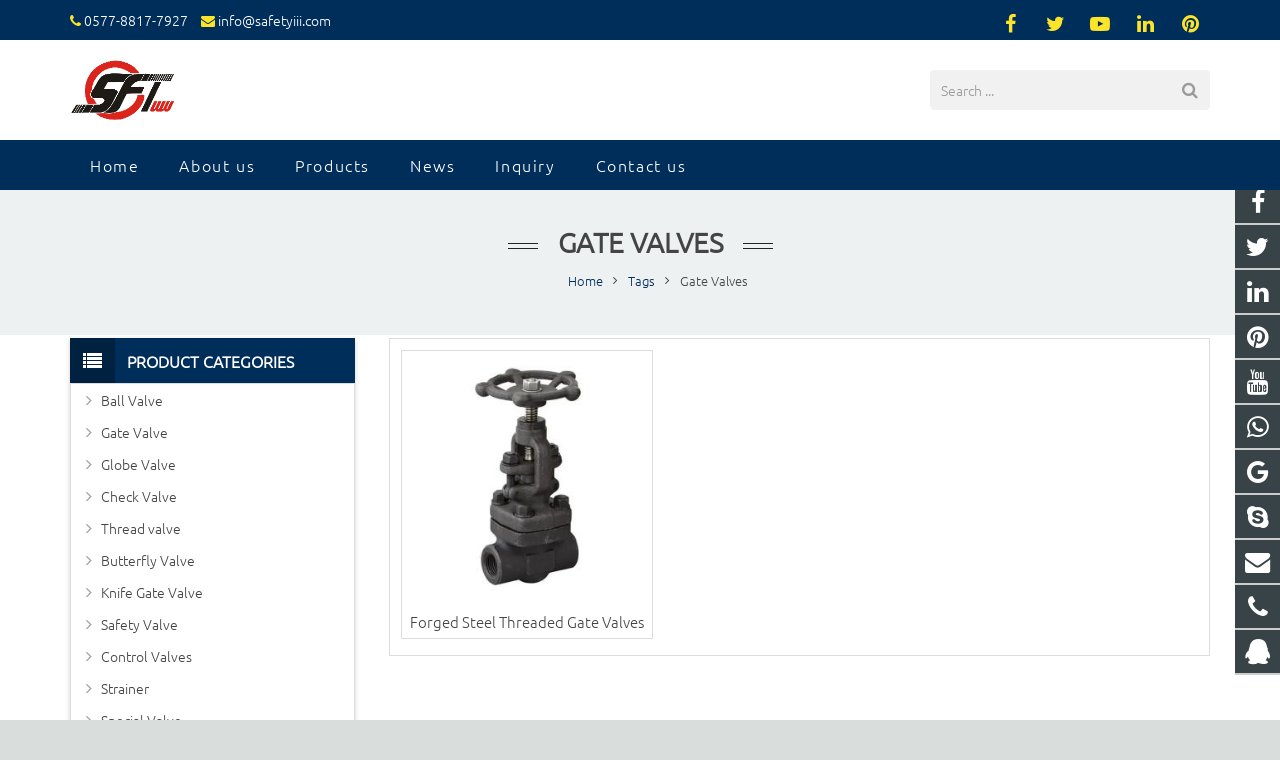

--- FILE ---
content_type: text/html; charset=utf-8
request_url: https://www.safevalves.com/tags/Gate+Valves.html
body_size: 11177
content:
<!DOCTYPE HTML>
<html lang="en">
<head>
<!-- Google Tag Manager -->
<script>(function(w,d,s,l,i){w[l]=w[l]||[];w[l].push({'gtm.start':
new Date().getTime(),event:'gtm.js'});var f=d.getElementsByTagName(s)[0],
j=d.createElement(s),dl=l!='dataLayer'?'&l='+l:'';j.async=true;j.src=
'https://www.googletagmanager.com/gtm.js?id='+i+dl;f.parentNode.insertBefore(j,f);
})(window,document,'script','dataLayer','GTM-PDDNVR2C');</script>
<!-- End Google Tag Manager -->

<!-- Google tag (gtag.js) -->
<script async src="https://www.googletagmanager.com/gtag/js?id=G-XVKWBV7C9M"></script>
<script>
  window.dataLayer = window.dataLayer || [];
  function gtag(){dataLayer.push(arguments);}
  gtag('js', new Date());

  gtag('config', 'G-XVKWBV7C9M');
</script>
<meta charset="UTF-8">
<meta name="viewport" content="width=device-width, initial-scale=1, maximum-scale=1">
<title>Gate Valves - Safety Valve & fitting</title>
<meta name="keywords" content="Gate Valves,Safety Valve & fitting" />
<meta name="description" content="Gate Valves,Safety Valve & fitting" />
<link rel="canonical" href="https://www.safevalves.com/tags/Gate+Valves.html" />
<link rel='stylesheet' id='us-base-css' href='/xiaoyucms/css/xiaoyuer.css' media='all' />

<script type="text/javascript">
			if (!/Android|webOS|iPhone|iPad|iPod|BlackBerry|IEMobile|Opera Mini/i.test(navigator.userAgent)) {
                var root = document.getElementsByTagName('html')[0] root.className += " no-touch";
            }
</script>

<style type="text/css" id="wp-custom-css">/* You can add your own CSS here. Click the help icon above to learn more. */ @media only screen and ( max-width: 768px ) { .extbkbox input, .extbkbox textarea{line-height: 2rem !important;height: 2rem !important; padding: 0 .8rem;} .extbkbox p{margin-bottom:1px !important;} }</style>

<!--首页Advatange变色-->
<style type="text/css" id="wp-custom-css">/* You can add your own CSS here. Click the help icon above to learn more. */ @media screen and (max-width: 767px) { td, th { padding: 2px !important;} } .homeadsun{padding:27px 37px;} .homeadsun:hover {background: #fff none repeat scroll 0 0;} .yb_conct{top:26% !important;}</style>
</head>
  
<body class="page-template-default page l-body header_hor header_inpos_top state_default" itemscope="itemscope" itemtype="https://schema.org/WebPage">
<div class="l-canvas sidebar_left type_wide titlebar_default">

<!-- Google Tag Manager (noscript) -->
<noscript><iframe src="https://www.googletagmanager.com/ns.html?id=GTM-PDDNVR2C"
height="0" width="0" style="display:none;visibility:hidden"></iframe></noscript>
<!-- End Google Tag Manager (noscript) --><header class="l-header pos_fixed bg_solid shadow_thin" itemscope="itemscope" itemtype="https://schema.org/WPHeader">
<div class="l-subheader at_top">
<div class="l-subheader-h">
<div class="l-subheader-cell at_left">
<div class="w-html ush_html_2">
<div id="headeremail">
<p>
<i class="fa fa-phone"></i>
<a href="mailto:0577-8817-7927">0577-8817-7927</a>
<i class="fa fa-envelope"></i>
<a href="mailto:info@safetyiii.com">info@safetyiii.com</a></p>
</div>
</div>
</div>
<div class="l-subheader-cell at_center"></div>
<div class="l-subheader-cell at_right">
<div class="w-html ush_html_1">
<p>
<div class="w-socials align_left style_default color_text index_1" style="font-size:20px;">
<div class="w-socials-list">
<div class="w-socials-item facebook">
<a class="w-socials-item-link" href="https://www.facebook.com/valve.fang" target="_blank" rel="nofollow">
<span class="w-socials-item-link-hover"></span>
</a>
<div class="w-socials-item-popup">
<span>Facebook</span></div>
</div>
<div class="w-socials-item twitter">
<a class="w-socials-item-link" href="https://twitter.com/info86469494" target="_blank" rel="nofollow">
<span class="w-socials-item-link-hover"></span>
</a>
<div class="w-socials-item-popup">
<span>Twitter</span></div>
</div>
<div class="w-socials-item youtube">
<a class="w-socials-item-link" href="https://www.youtube.com/channel/UC38bFNijOWwIEPyZX3RjeNQ" target="_blank" rel="nofollow">
<span class="w-socials-item-link-hover"></span>
</a>
<div class="w-socials-item-popup">
<span>Youtube</span></div>
</div>
<div class="w-socials-item linkedin">
<a class="w-socials-item-link" href="https://www.linkedin.com/company/13269611/admin/feed/posts/" target="_blank" rel="nofollow">
<span class="w-socials-item-link-hover"></span>
</a>
<div class="w-socials-item-popup">
<span>LinkedIn</span></div>
</div>
<div class="w-socials-item pinterest">
<a class="w-socials-item-link" href="https://www.pinterest.com/business/hub/" target="_blank" rel="nofollow">
<span class="w-socials-item-link-hover"></span>
</a>
<div class="w-socials-item-popup">
<span>Pinterest</span></div>
</div>
</div>
</div>
</p>
</div>
</div>
</div>
</div>


<!--logo左侧 搜索条出现右侧-->

<div class="l-subheader at_middle">
<div class="l-subheader-h">
<div class="l-subheader-cell at_left">
<div class="w-img ush_image_1">
<div class="w-img-h">
<img class="for_default" src="/Uploads/flash/5ad9abd57a1b5.png" alt="Safety Valve & fitting" width="180" height="28"  />
</div>
</div>
</div>
<div class="l-subheader-cell at_center"></div>
<div class="l-subheader-cell at_right">
<div class="w-search layout_simple ush_search_1">
<div class="w-search-form">
<form class="w-search-form-h" autocomplete="off" action="/search/index.html" method="get">
<div class="w-search-form-field">
<input type="text" name="name" id="us_form_search_s" placeholder="Search ..." />
<span class="w-form-row-field-bar"></span>
</div>
<button class="w-search-form-btn" type="submit">
<span>Search</span></button>
<div class="w-search-close"></div>
</form>
</div>
<a class="w-search-open" href="javascript:void(0);"></a>
</div>
</div>
</div>
</div>



<!--logo居中-->
<!--
<div class="l-subheader at_middle">
<div class="l-subheader-h">
<div class="l-subheader-cell at_left"></div>
<div class="l-subheader-cell at_center">
<div class="w-img ush_image_1">
<div class="w-img-h">
<img class="for_default" src="/Uploads/flash/5ad9abd57a1b5.png" alt="Safety Valve & fitting" width="180" height="28"  /></div>
</div>
</div>
<div class="l-subheader-cell at_right"></div>
</div>
</div>
-->

<div class="l-subheader at_bottom">
<div class="l-subheader-h">
<!--导航文字左对齐-->
<div class="l-subheader-cell at_left">
<!--导航文字中间对齐-->
<!--
<div class="l-subheader-cell at_center">-->
<nav class="w-nav type_desktop animation_height height_full ush_menu_1" itemscope="itemscope" itemtype="https://schema.org/SiteNavigationElement">
<a class="w-nav-control" href="javascript:void(0);"></a>
<ul class="w-nav-list level_1 hover_simple hidden">							
<style>
	.current-menu-item {
		border: 0px solid #00AB6C;
		background-color:#555555;
	}
</style>
<li class="menu-item menu-item-type-post_type menu-item-object-page page_item w-nav-item level_1 ">
	<a class="w-nav-anchor level_1  " href="/" title="Home"><span class="w-nav-title">Home</span><span class="w-nav-arrow"></span></a>
</li>
<li class="menu-item menu-item-type-post_type menu-item-object-page w-nav-item level_1 ">
			<a class="w-nav-anchor level_1" href=" /About-us.html" title="About us">
				<span class="w-nav-title">About us</span>
				<span class="w-nav-arrow"></span>
			</a>
		</li>

		
		<li class="menu-item menu-item-type-post_type menu-item-object-page menu-item-has-children w-nav-item level_1 ">
			<a class="w-nav-anchor level_1" href="/products.html" title="Products">
				<span class="w-nav-title">Products</span>
				<span class="w-nav-arrow"></span>
			</a>

			<ul class="w-nav-list level_2">

											<li class="menu-item menu-item-type-taxonomy menu-item-object-category menu-item-has-children w-nav-item level_2 ">
								<a class="w-nav-anchor level_2" href="/ball-valve.html" title="Ball Valve">
									<span class="w-nav-title">Ball Valve</span>
									<span class="w-nav-arrow"></span>
								</a>

								<ul class="w-nav-list level_3">
									<li class="menu-item menu-item-type-taxonomy menu-item-object-category w-nav-item level_2 ">
											<a class="w-nav-anchor level_2" href="/API-Ball-Valve.html" title="API Ball Valve">
												<span class="w-nav-title">API Ball Valve</span>
												<span class="w-nav-arrow"></span>
											</a>
										</li><li class="menu-item menu-item-type-taxonomy menu-item-object-category w-nav-item level_2 ">
											<a class="w-nav-anchor level_2" href="/JIS-Ball-Valve.html" title="JIS Ball Valve">
												<span class="w-nav-title">JIS Ball Valve</span>
												<span class="w-nav-arrow"></span>
											</a>
										</li><li class="menu-item menu-item-type-taxonomy menu-item-object-category w-nav-item level_2 ">
											<a class="w-nav-anchor level_2" href="/Fully-welded-ball-valve.html" title="Fully Welded Ball Valve">
												<span class="w-nav-title">Fully Welded Ball Valve</span>
												<span class="w-nav-arrow"></span>
											</a>
										</li><li class="menu-item menu-item-type-taxonomy menu-item-object-category w-nav-item level_2 ">
											<a class="w-nav-anchor level_2" href="/DIN-Ball-Valve.html" title="DIN Ball Valve">
												<span class="w-nav-title">DIN Ball Valve</span>
												<span class="w-nav-arrow"></span>
											</a>
										</li>								</ul>					</li>							<li class="menu-item menu-item-type-taxonomy menu-item-object-category menu-item-has-children w-nav-item level_2 ">
								<a class="w-nav-anchor level_2" href="/gate-valve.html" title="Gate Valve">
									<span class="w-nav-title">Gate Valve</span>
									<span class="w-nav-arrow"></span>
								</a>

								<ul class="w-nav-list level_3">
									<li class="menu-item menu-item-type-taxonomy menu-item-object-category w-nav-item level_2 ">
											<a class="w-nav-anchor level_2" href="/API-Gate-Valve.html" title="API Gate Valve">
												<span class="w-nav-title">API Gate Valve</span>
												<span class="w-nav-arrow"></span>
											</a>
										</li><li class="menu-item menu-item-type-taxonomy menu-item-object-category w-nav-item level_2 ">
											<a class="w-nav-anchor level_2" href="/JIS-Gate-Valve.html" title="JIS Gate Valve">
												<span class="w-nav-title">JIS Gate Valve</span>
												<span class="w-nav-arrow"></span>
											</a>
										</li><li class="menu-item menu-item-type-taxonomy menu-item-object-category w-nav-item level_2 ">
											<a class="w-nav-anchor level_2" href="/DIN-Gate-Valve.html" title="DIN Gate Valve">
												<span class="w-nav-title">DIN Gate Valve</span>
												<span class="w-nav-arrow"></span>
											</a>
										</li><li class="menu-item menu-item-type-taxonomy menu-item-object-category w-nav-item level_2 ">
											<a class="w-nav-anchor level_2" href="/GOST-Gate-Valve.html" title="GOST Gate Valve">
												<span class="w-nav-title">GOST Gate Valve</span>
												<span class="w-nav-arrow"></span>
											</a>
										</li>								</ul>					</li>							<li class="menu-item menu-item-type-taxonomy menu-item-object-category menu-item-has-children w-nav-item level_2 ">
								<a class="w-nav-anchor level_2" href="/globe-valve.html" title="Globe Valve">
									<span class="w-nav-title">Globe Valve</span>
									<span class="w-nav-arrow"></span>
								</a>

								<ul class="w-nav-list level_3">
									<li class="menu-item menu-item-type-taxonomy menu-item-object-category w-nav-item level_2 ">
											<a class="w-nav-anchor level_2" href="/API-Globe-Valve.html" title="API Globe Valve">
												<span class="w-nav-title">API Globe Valve</span>
												<span class="w-nav-arrow"></span>
											</a>
										</li><li class="menu-item menu-item-type-taxonomy menu-item-object-category w-nav-item level_2 ">
											<a class="w-nav-anchor level_2" href="/JIS-Globe-Valve.html" title="JIS Globe Valve">
												<span class="w-nav-title">JIS Globe Valve</span>
												<span class="w-nav-arrow"></span>
											</a>
										</li><li class="menu-item menu-item-type-taxonomy menu-item-object-category w-nav-item level_2 ">
											<a class="w-nav-anchor level_2" href="/DIN-Globe-Valve.html" title="DIN Globe Valve">
												<span class="w-nav-title">DIN Globe Valve</span>
												<span class="w-nav-arrow"></span>
											</a>
										</li>								</ul>					</li>							<li class="menu-item menu-item-type-taxonomy menu-item-object-category menu-item-has-children w-nav-item level_2 ">
								<a class="w-nav-anchor level_2" href="/check-valve.html" title="Check Valve">
									<span class="w-nav-title">Check Valve</span>
									<span class="w-nav-arrow"></span>
								</a>

								<ul class="w-nav-list level_3">
									<li class="menu-item menu-item-type-taxonomy menu-item-object-category w-nav-item level_2 ">
											<a class="w-nav-anchor level_2" href="/swing-check.html" title="Swing Check">
												<span class="w-nav-title">Swing Check</span>
												<span class="w-nav-arrow"></span>
											</a>
										</li><li class="menu-item menu-item-type-taxonomy menu-item-object-category w-nav-item level_2 ">
											<a class="w-nav-anchor level_2" href="/Duplex-Disc-Wafer-Check-Valve.html" title="Duplex Disc Wafer Check Valve">
												<span class="w-nav-title">Duplex Disc Wafer Check Valve</span>
												<span class="w-nav-arrow"></span>
											</a>
										</li><li class="menu-item menu-item-type-taxonomy menu-item-object-category w-nav-item level_2 ">
											<a class="w-nav-anchor level_2" href="/Ball-type-check-valve.html" title="Ball Type Check Valve">
												<span class="w-nav-title">Ball Type Check Valve</span>
												<span class="w-nav-arrow"></span>
											</a>
										</li><li class="menu-item menu-item-type-taxonomy menu-item-object-category w-nav-item level_2 ">
											<a class="w-nav-anchor level_2" href="/Lift-Check-Valve.html" title="Lift Check Valve">
												<span class="w-nav-title">Lift Check Valve</span>
												<span class="w-nav-arrow"></span>
											</a>
										</li><li class="menu-item menu-item-type-taxonomy menu-item-object-category w-nav-item level_2 ">
											<a class="w-nav-anchor level_2" href="/Single-Disc-Check-Valve.html" title="Single Disc Check Valve">
												<span class="w-nav-title">Single Disc Check Valve</span>
												<span class="w-nav-arrow"></span>
											</a>
										</li><li class="menu-item menu-item-type-taxonomy menu-item-object-category w-nav-item level_2 ">
											<a class="w-nav-anchor level_2" href="/Nozzle-Check-Valve.html" title="Nozzle Check Valve">
												<span class="w-nav-title">Nozzle Check Valve</span>
												<span class="w-nav-arrow"></span>
											</a>
										</li><li class="menu-item menu-item-type-taxonomy menu-item-object-category w-nav-item level_2 ">
											<a class="w-nav-anchor level_2" href="/Tilting-Check-Valve.html" title="Tilting Check Valve">
												<span class="w-nav-title">Tilting Check Valve</span>
												<span class="w-nav-arrow"></span>
											</a>
										</li><li class="menu-item menu-item-type-taxonomy menu-item-object-category w-nav-item level_2 ">
											<a class="w-nav-anchor level_2" href="/Butterfly-Type-Check-Valve.html" title="Butterfly Type Check Valve">
												<span class="w-nav-title">Butterfly Type Check Valve</span>
												<span class="w-nav-arrow"></span>
											</a>
										</li><li class="menu-item menu-item-type-taxonomy menu-item-object-category w-nav-item level_2 ">
											<a class="w-nav-anchor level_2" href="/JIS-Check-Valve.html" title="JIS Check Valve">
												<span class="w-nav-title">JIS Check Valve</span>
												<span class="w-nav-arrow"></span>
											</a>
										</li>								</ul>					</li><li class="menu-item menu-item-type-taxonomy menu-item-object-category w-nav-item level_2 ">
							<a class="w-nav-anchor level_2" href="/Thread-valve.html" title="Thread valve">
								<span class="w-nav-title">Thread valve</span>
								<span class="w-nav-arrow"></span>
							</a>

												</li>							<li class="menu-item menu-item-type-taxonomy menu-item-object-category menu-item-has-children w-nav-item level_2 ">
								<a class="w-nav-anchor level_2" href="/list-8-95.html" title="Butterfly Valve">
									<span class="w-nav-title">Butterfly Valve</span>
									<span class="w-nav-arrow"></span>
								</a>

								<ul class="w-nav-list level_3">
									<li class="menu-item menu-item-type-taxonomy menu-item-object-category w-nav-item level_2 ">
											<a class="w-nav-anchor level_2" href="/Soft-Seal-Butterfly-Valve.html" title="Soft Seal Butterfly Valve">
												<span class="w-nav-title">Soft Seal Butterfly Valve</span>
												<span class="w-nav-arrow"></span>
											</a>
										</li><li class="menu-item menu-item-type-taxonomy menu-item-object-category w-nav-item level_2 ">
											<a class="w-nav-anchor level_2" href="/Metal-Hard-Seated-Butterfly-Valve.html" title="Metal Hard Seated Butterfly Valve">
												<span class="w-nav-title">Metal Hard Seated Butterfly Valve</span>
												<span class="w-nav-arrow"></span>
											</a>
										</li>								</ul>					</li><li class="menu-item menu-item-type-taxonomy menu-item-object-category w-nav-item level_2 ">
							<a class="w-nav-anchor level_2" href="/Knife-Gate-Valve.html" title="Knife Gate Valve">
								<span class="w-nav-title">Knife Gate Valve</span>
								<span class="w-nav-arrow"></span>
							</a>

												</li><li class="menu-item menu-item-type-taxonomy menu-item-object-category w-nav-item level_2 ">
							<a class="w-nav-anchor level_2" href="/Safety-Valve.html" title="Safety Valve">
								<span class="w-nav-title">Safety Valve</span>
								<span class="w-nav-arrow"></span>
							</a>

												</li><li class="menu-item menu-item-type-taxonomy menu-item-object-category w-nav-item level_2 ">
							<a class="w-nav-anchor level_2" href="/Control-Valves.html" title="Control Valves">
								<span class="w-nav-title">Control Valves</span>
								<span class="w-nav-arrow"></span>
							</a>

												</li><li class="menu-item menu-item-type-taxonomy menu-item-object-category w-nav-item level_2 ">
							<a class="w-nav-anchor level_2" href="/Strainer.html" title="Strainer">
								<span class="w-nav-title">Strainer</span>
								<span class="w-nav-arrow"></span>
							</a>

												</li><li class="menu-item menu-item-type-taxonomy menu-item-object-category w-nav-item level_2 ">
							<a class="w-nav-anchor level_2" href="/Special-Valve.html" title="Special Valve">
								<span class="w-nav-title">Special Valve</span>
								<span class="w-nav-arrow"></span>
							</a>

												</li><li class="menu-item menu-item-type-taxonomy menu-item-object-category w-nav-item level_2 ">
							<a class="w-nav-anchor level_2" href="/Sanitary-Valve.html" title="Sanitary Valve">
								<span class="w-nav-title">Sanitary Valve</span>
								<span class="w-nav-arrow"></span>
							</a>

												</li><li class="menu-item menu-item-type-taxonomy menu-item-object-category w-nav-item level_2 ">
							<a class="w-nav-anchor level_2" href="/Fittings-Flange.html" title="Fittings Flange">
								<span class="w-nav-title">Fittings Flange</span>
								<span class="w-nav-arrow"></span>
							</a>

												</li>			</ul>
			</li>
		<li class="menu-item menu-item-type-post_type menu-item-object-page menu-item-has-children w-nav-item level_1 ">
			<a class="w-nav-anchor level_1" href="/News.html" title="News">
				<span class="w-nav-title">News</span>
				<span class="w-nav-arrow"></span>
			</a>

			<ul class="w-nav-list level_2">

				<li class="menu-item menu-item-type-taxonomy menu-item-object-category w-nav-item level_2 ">
							<a class="w-nav-anchor level_2" href="/Company-news.html" title="Company news">
								<span class="w-nav-title">Company news</span>
								<span class="w-nav-arrow"></span>
							</a>

												</li><li class="menu-item menu-item-type-taxonomy menu-item-object-category w-nav-item level_2 ">
							<a class="w-nav-anchor level_2" href="/Industry-news.html" title="Industry-news">
								<span class="w-nav-title">Industry-news</span>
								<span class="w-nav-arrow"></span>
							</a>

												</li>			</ul>
			</li><li class="menu-item menu-item-type-post_type menu-item-object-page w-nav-item level_1 ">
			<a class="w-nav-anchor level_1" href="/ToInquiry/" title="Inquiry">
				<span class="w-nav-title">Inquiry</span>
				<span class="w-nav-arrow"></span>
			</a>
		</li>

		<li class="menu-item menu-item-type-post_type menu-item-object-page w-nav-item level_1 ">
			<a class="w-nav-anchor level_1" href="/Contact-us.html" title="Contact us">
				<span class="w-nav-title">Contact us</span>
				<span class="w-nav-arrow"></span>
			</a>
		</li>

		 
</ul>
<div class="w-nav-options hidden" onclick='return {&quot;mobileWidth&quot;:900,&quot;mobileBehavior&quot;:1}'></div>
</nav>
</div>
<div class="l-subheader-cell at_right">
<!--导航条搜索框-->
<!--
<div class="w-search layout_modern ush_search_1">
<div class="w-search-form">
<form class="w-search-form-h" autocomplete="off" action="/search/index.html" method="get">
<div class="w-search-form-field">
<input type="text" name="name" id="us_form_search_s" placeholder="Search ..." />
<span class="w-form-row-field-bar"></span>
</div>
<div class="w-search-close"></div>
</form>
</div>
<a class="w-search-open" href="javascript:void(0);"></a>
</div>
-->
</div>
</div>
</div>
<div class="l-subheader for_hidden hidden"></div>
</header>
<div class="l-titlebar size_large color_alternate">
<div class="l-titlebar-h">
<div class="l-titlebar-content">
<h1 itemprop="headline">Gate Valves</h1></div>
<div class="g-breadcrumbs">

<ol itemscope itemtype="http://schema.org/BreadcrumbList">
  <li itemprop="itemListElement" itemscope
      itemtype="http://schema.org/ListItem">
    <a itemprop="item" href="/">
    <span itemprop="name">Home</span></a>
    <meta itemprop="position" content="1" />
  </li>
<span class="g-breadcrumbs-separator"></span>
  <li itemprop="itemListElement" itemscope
      itemtype="http://schema.org/ListItem">
    <a itemprop="item" href="/tags/">
    <span itemprop="name">Tags</span></a>
    <meta itemprop="position" content="2" />
  </li>
<span class="g-breadcrumbs-separator"></span>
  <li itemprop="itemListElement" itemscope
      itemtype="http://schema.org/ListItem">
    <span itemprop="name">Gate Valves</span>
    <meta itemprop="position" content="3" />
  </li>
</ol>

</div>
</div>
</div>
<div class="l-main">
<div class="l-main-h i-cf">
<main class="l-content" itemprop="mainContentOfPage">
<section class="l-section">

<div class="l-section-h i-cf">
<div class="w-blog layout_classic type_grid cols_3" itemscope="itemscope" itemtype="https://schema.org/Blog">
<div class="w-blog-preloader">

<div class="g-preloader type_1"></div>

</div>

<div class="w-blog-list">
    <article class="w-blog-post a-big-class a-small-class-one post-47 post type-post status-publish format-standard has-post-thumbnail hentry category-a-big-class category-a-small-class-one tag-four-images" data-id="47" data-categories="a-big-class,a-small-class-one">

        <div class="w-blog-post-h animate_fade d0 animate_start">

          <div class="w-blog-post-preview">

            <a href="/Forged-Steel-Threaded-Gate-Valves-p.html" title="Forged Steel Threaded Gate Valves">

            <img width="700" height="700" data-original="/Uploads/pro/Forged-Steel-Threaded-Gate-Valves.151.1.jpg" alt="Forged Steel Threaded Gate Valves" class="attachment-post-thumbnail size-post-thumbnail wp-post-image">

            <div class="ovrlyT"></div>

            <div class="ovrlyB"></div>

            </a>

            <div class="buttons">

            <a href="/Forged-Steel-Threaded-Gate-Valves-p.html" title="Forged Steel Threaded Gate Valves" class="fa fa-link"></a>

            </div>

          </div>

          <div class="w-blog-post-body">

          <h2 class="w-blog-post-title">

          <a class="entry-title" rel="bookmark" href="/Forged-Steel-Threaded-Gate-Valves-p.html" title="Forged Steel Threaded Gate Valves">Forged Steel Threaded Gate Valves</a></h2>

          </div>

        </div>
      </article>  </div>

<div class="g-pagination">

<nav class="navigation pagination" role="navigation">

<div class="nav-links">

          

</div>

</nav>

</div> 

</div>

</div>

</section>
</main>
<aside class="l-sidebar at_left default_sidebar" itemscope="itemscope" itemtype="https://schema.org/WPSideBar">
<div id="categories-2" class="widget widget_categories">
<h3 class="widgettitle">Product Categories</h3>
<ul>
	<!--//没有分类<li class="cat-item">
		<ul class="children">-->
						<li class="cat-item">			<a href="/ball-valve.html">Ball Valve</a>
			<ul class="children">
										<li class="cat-item">							<a href="/API-Ball-Valve.html">API Ball Valve</a>
						</li>						<li class="cat-item">							<a href="/JIS-Ball-Valve.html">JIS Ball Valve</a>
						</li>						<li class="cat-item">							<a href="/Fully-welded-ball-valve.html">Fully Welded Ball Valve</a>
						</li>						<li class="cat-item">							<a href="/DIN-Ball-Valve.html">DIN Ball Valve</a>
						</li>			</ul>		</li>				<li class="cat-item">			<a href="/gate-valve.html">Gate Valve</a>
			<ul class="children">
										<li class="cat-item">							<a href="/API-Gate-Valve.html">API Gate Valve</a>
						</li>						<li class="cat-item">							<a href="/JIS-Gate-Valve.html">JIS Gate Valve</a>
						</li>						<li class="cat-item">							<a href="/DIN-Gate-Valve.html">DIN Gate Valve</a>
						</li>						<li class="cat-item">							<a href="/GOST-Gate-Valve.html">GOST Gate Valve</a>
						</li>			</ul>		</li>				<li class="cat-item">			<a href="/globe-valve.html">Globe Valve</a>
			<ul class="children">
										<li class="cat-item">							<a href="/API-Globe-Valve.html">API Globe Valve</a>
						</li>						<li class="cat-item">							<a href="/JIS-Globe-Valve.html">JIS Globe Valve</a>
						</li>						<li class="cat-item">							<a href="/DIN-Globe-Valve.html">DIN Globe Valve</a>
						</li>			</ul>		</li>				<li class="cat-item">			<a href="/check-valve.html">Check Valve</a>
			<ul class="children">
										<li class="cat-item">							<a href="/swing-check.html">Swing Check</a>
						</li>						<li class="cat-item">							<a href="/Duplex-Disc-Wafer-Check-Valve.html">Duplex Disc Wafer Check Valve</a>
						</li>						<li class="cat-item">							<a href="/Ball-type-check-valve.html">Ball Type Check Valve</a>
						</li>						<li class="cat-item">							<a href="/Lift-Check-Valve.html">Lift Check Valve</a>
						</li>						<li class="cat-item">							<a href="/Single-Disc-Check-Valve.html">Single Disc Check Valve</a>
						</li>						<li class="cat-item">							<a href="/Nozzle-Check-Valve.html">Nozzle Check Valve</a>
						</li>						<li class="cat-item">							<a href="/Tilting-Check-Valve.html">Tilting Check Valve</a>
						</li>						<li class="cat-item">							<a href="/Butterfly-Type-Check-Valve.html">Butterfly Type Check Valve</a>
						</li>						<li class="cat-item">							<a href="/JIS-Check-Valve.html">JIS Check Valve</a>
						</li>			</ul>		</li>				<li class="cat-item">			<a href="/Thread-valve.html">Thread valve</a>
					</li>				<li class="cat-item">			<a href="/list-8-95.html">Butterfly Valve</a>
			<ul class="children">
										<li class="cat-item">							<a href="/Soft-Seal-Butterfly-Valve.html">Soft Seal Butterfly Valve</a>
						</li>						<li class="cat-item">							<a href="/Metal-Hard-Seated-Butterfly-Valve.html">Metal Hard Seated Butterfly Valve</a>
						</li>			</ul>		</li>				<li class="cat-item">			<a href="/Knife-Gate-Valve.html">Knife Gate Valve</a>
					</li>				<li class="cat-item">			<a href="/Safety-Valve.html">Safety Valve</a>
					</li>				<li class="cat-item">			<a href="/Control-Valves.html">Control Valves</a>
					</li>				<li class="cat-item">			<a href="/Strainer.html">Strainer</a>
					</li>				<li class="cat-item">			<a href="/Special-Valve.html">Special Valve</a>
					</li>				<li class="cat-item">			<a href="/Sanitary-Valve.html">Sanitary Valve</a>
					</li>				<li class="cat-item">			<a href="/Fittings-Flange.html">Fittings Flange</a>
					</li>		<!--//没有分类</ul>
	//没有分类</li>--></ul>
</div>

<div id="search-2" class="widget widget_search">
<div class="w-form for_search" id="us_form_1">
<form class="w-form-h" autocomplete="off" action="/search/index.html" method="get">
<div class="w-form-row for_s">
<div class="w-form-row-label">
<label for="us_form_1_s"></label>
</div>
<div class="w-form-row-field">
<input type="text" name="name" id="us_form_1_s" value="" placeholder="Search ..." />
<span class="w-form-row-field-bar"></span>
</div>
<div class="w-form-row-state"></div>
</div>
<div class="w-form-row for_submit">
<div class="w-form-row-field">
<button class="w-btn" type="submit">
<span class="g-preloader type_1"></span>
<span class="w-btn-label">Search</span></button>
</div>
</div>
<div class="w-form-message"></div>
</form>
</div>
</div>
<div id="tag_cloud-2" class="widget widget_tag_cloud">
<h3 class="widgettitle">Links</h3>
<div class="tagcloud">
</div> 
</div>

<div id="text-3" class="widget widget_text">
<div class="textwidget">
<div class="sidebaremg">
</div>
</div>
</div>
</aside>
</div>
</div>
</div>
<!--底部-->
<footer class="l-footer layout_compact" itemscope="itemscope" itemtype="https://schema.org/WPFooter">
<section class="l-section wpb_row height_small color_footer-top">
<div class="l-section-h i-cf">
<div class="g-cols type_default valign_top">
<div class="vc_col-sm-3 wpb_column vc_column_container animate_afb d0">
<div class="vc_column-inner">
<div class="wpb_wrapper">
<div class="wpb_text_column ">
<div class="wpb_wrapper">
<h4><span class="colored">Latest</span>Post</h4>
<ul style="margin:0px;" class="postsunlons">
<li style="padding:4px 0 0 0;">
<div class="imgsunpost">
<a href=" /valves-n.html" title="Difference between gate valve in the power plant and other valves">
                        <img class="lazy" data-original="/Uploads/news/5b110842cc54d.jpg" alt="Difference between gate valve in the power plant and other valves">
						

</a>
</div>
<div class="infosunpost">
<div style="font-weight: 300; font-size: 14px; color: #444; margin:-4px 0 0 0;">
<a href="/valves-n.html" title="Difference between gate valve in the power plant and other valves">Difference between gate valve in the pow</a></div>
<time class="sunlonsdate">2018-06-01</time></div>
<div class="clear"></div>
</li><li style="padding:4px 0 0 0;">
<div class="imgsunpost">
<a href="/What-is-a-plug-valve-n.html" title="What is a plug valve?">
                        <img class="lazy" data-original="/Uploads/news/5add6aff33c62.jpg" alt="What is a plug valve?">
						

</a>
</div>
<div class="infosunpost">
<div style="font-weight: 300; font-size: 14px; color: #444; margin:-4px 0 0 0;">
<a href="/What-is-a-plug-valve-n.html" title="What is a plug valve?">What is a plug valve?</a></div>
<time class="sunlonsdate">2018-04-23</time></div>
<div class="clear"></div>
</li><li style="padding:4px 0 0 0;">
<div class="imgsunpost">
<a href="/How-do-you-replace-ball-valves-n.html" title="How do you replace ball valves?">
                        <img class="lazy" data-original="/Uploads/news/5add522f13453.jpg" alt="How do you replace ball valves?">
						

</a>
</div>
<div class="infosunpost">
<div style="font-weight: 300; font-size: 14px; color: #444; margin:-4px 0 0 0;">
<a href="/How-do-you-replace-ball-valves-n.html" title="How do you replace ball valves?">How do you replace ball valves?</a></div>
<time class="sunlonsdate">2018-04-23</time></div>
<div class="clear"></div>
</li>     
</ul>
</div>
</div>
</div>
</div>
</div>
<div class="vc_col-sm-3 wpb_column vc_column_container animate_afb d1">
<div class="vc_column-inner">
<div class="wpb_wrapper">
<div class="wpb_text_column ">
<div class="wpb_wrapper">
<h4>Feedback</h4>
</div>
</div>
<script>function checkInquiryc(){if (document.Inquiryc.name.value==''){alert('Please put the name!');document.Inquiryc.name.focus
         return false}if (document.Inquiryc.email.value==''){alert('Please put the email address!');document.Inquiryc.email.focus
         return false}var Mail = document.Inquiryc.email.value;if(Mail.indexOf('@',0) == -1 || Mail.indexOf('.',0) == -1){alert('Please put the correct e-mail address！');document.Inquiryc.email.focus();return false}}</script> 
<form action="/?m=Feedbacks&amp;a=check2" method="post" id="ryansa_contact_formsunlons" onSubmit="return checkInquiryc();" name="Inquiryc" >
<input type="text" style="height: 40px; max-width:95%; background-color: #f1f1f1; color: #444; margin-bottom:8px;" name="name" placeholder="*Name"  />
<input type="email" style="height: 40px; max-width:95%; background-color: #f1f1f1; color: #444; margin-bottom:8px;" name="email" placeholder="*Email" />
<textarea style="height: 90px; max-width:95%; background-color: #f1f1f1; color: #444; margin-bottom:8px;" name="contents" placeholder="*Message" ></textarea>
<input type="submit" id="subjectsun" value="Submit" />
<!--<button class="btn btn-danger page-btn" type="submit" name="button" value="Send" style="">Send</button>-->
</form>
</div>
</div>
</div>
<div class="vc_col-sm-3 wpb_column vc_column_container animate_afb d1">
<div class="vc_column-inner">
<div class="wpb_wrapper">
<div class="wpb_text_column ">
<div class="wpb_wrapper">
<h4>Contact Us</h4>
<p><i class="fa fa-qq"></i>
<a href="http://wpa.qq.com/msgrd?v=3&uin=1293082433&site=qq&menu=yes" target="_blank" rel="nofollow">1293082433</a></p><p><i class="fa fa-whatsapp"></i>
<a href="whatsapp://send?text=Hello&phone=+86-137-3830-0662&abid=+86-137-3830-0662" target="_blank" rel="nofollow"> +86-137-3830-0662</a></p><p><i class="fa fa-phone"></i> <a href="tel:0577-8817-7927" target="_blank" rel="nofollow">0577-8817-7927</a></p><p><i class="fa fa-envelope"></i>
<a href="mailto:info@safetyiii.com" target="_blank" rel="nofollow">info@safetyiii.com</a></p><p><i class="fa fa-skype"></i>
<a href="skype:xtvalve888?chat" target="_blank" rel="nofollow"> xtvalve888</a></p><p><i class="fa fa-map-marker"></i> Room 1109 Cheng yuan mansion , No.5052 Jichang Road, Lucheng Area, Wenzhou City, China</p></div>
</div>
</div>
</div>
</div>
<div class="vc_col-sm-3 wpb_column vc_column_container animate_afb d2">
<div class="vc_column-inner">
<div class="wpb_wrapper">
<div class="wpb_text_column ">
<div class="wpb_wrapper">
<h4>MOBILE WEBSITE</h4>
<div class="footerrq">
<p>
<img data-original="/Uploads/flash/643782b26c67b.jpg" alt="" width="280" height="280" class="alignnone size-full wp-image-243" /></p>
</div>
</div>
</div>
</div>
</div>
</div>
</div>
</div>

</section>
<section class="l-section wpb_row height_small color_footer-bottom"><div class="l-section-h i-cf"><div class="g-cols type_default valign_top"><div class="vc_col-sm-12 wpb_column vc_column_container"><div class="vc_column-inner"><div class="wpb_wrapper"><div class="wpb_text_column "><div class="wpb_wrapper"><div style="text-align: center;"><p>Copyright © 2015 Wenzhou Safety Import & Export Co., Ltd. All Rights Reserved. <script type="text/javascript">var cnzz_protocol = (("https:" == document.location.protocol) ? " https://" : " http://");document.write(unescape("%3Cspan id='cnzz_stat_icon_1273686282'%3E%3C/span%3E%3Cscript src='" + cnzz_protocol + "s13.cnzz.com/z_stat.php%3Fid%3D1273686282%26show%3Dpic1' type='text/javascript'%3E%3C/script%3E"));</script>


</p></div></div></div></div></div></div></div></div></section>

<style>
body,ul,li,span,th,td{
	margin: 0 auto;
	padding: 0;
	border: 0;
	outline: 0
}

.mobi-bar {
	width: 100%;
	font-size: 1em;
	text-align: center;
	background: #222;
	display: none;
	overflow: hidden;
	position: fixed;
	bottom: 0;
	left: 0;
	z-index: 9999
}

.mobi-bar li {
	width: 25%;
	display: table-cell
}

.mobi-bar li span {
	font-style: normal;
	display: block;
	clear: both
}

.mobi-bar li a {
	padding: 5px 0 0;
	border-left: 1px solid #2a2a2a;
	border-right: 1px solid #111;
	color: #eee;
	display: block
}

.mobi-bar li a:active,.mobi-bar li a:hover {
	background-color: #222;
	text-decoration: none
}

.mobi-bar li:first-child a {
	border-left: 0
}

.mobi-bar li:last-child a {
	border-right: 0
}

@media only screen and (max-width:768px) {
	.mobi-bar {
		display: table;
		text-align: center
	}
}

</style>
<ul class="mobi-bar">
<li>
<a href="skype:xtvalve888?chat" target="_blank" rel="nofollow">

<svg t="1580969605692" class="icon" viewBox="0 0 1024 1024" version="1.1" xmlns="http://www.w3.org/2000/svg" p-id="13487" width="20" height="20"><path d="M936.8 588.114286c4.685714-25.714286 7.2-52 7.2-78.285715 0-58.285714-11.428571-114.857143-33.942857-168-21.714286-51.428571-52.914286-97.6-92.571429-137.257142a429.474286 429.474286 0 0 0-137.257143-92.457143c-53.257143-22.514286-109.714286-33.942857-168-33.942857-27.428571 0-54.971429 2.628571-81.714285 7.771428A257.257143 257.257143 0 0 0 310.4 56c-68.228571 0-132.457143 26.628571-180.685714 74.857143A254 254 0 0 0 54.857143 311.542857c0 43.428571 11.2 86.171429 32.114286 123.885714-4.228571 24.457143-6.514286 49.485714-6.514286 74.4 0 58.285714 11.428571 114.857143 33.942857 168 21.714286 51.428571 52.8 97.6 92.457143 137.257143 39.657143 39.657143 85.828571 70.742857 137.257143 92.457143 53.257143 22.514286 109.714286 33.942857 168 33.942857 25.371429 0 50.742857-2.285714 75.657143-6.742857 38.285714 21.6 81.485714 33.142857 125.714285 33.142857 68.228571 0 132.457143-26.514286 180.685715-74.857143 48.342857-48.228571 74.857143-112.457143 74.857142-180.685714 0.114286-43.428571-11.085714-86.285714-32.228571-124.228571z m-422.857143 186.171428c-153.371429 0-221.942857-75.428571-221.942857-131.885714 0-29.028571 21.371429-49.257143 50.857143-49.257143 65.6 0 48.685714 94.285714 171.085714 94.285714 62.742857 0 97.371429-34.057143 97.371429-68.914285 0-20.914286-10.285714-44.228571-51.657143-54.4l-136.457143-34.057143c-109.828571-27.542857-129.828571-86.971429-129.828571-142.742857 0-115.885714 109.142857-159.428571 211.657142-159.428572 94.4 0 205.714286 52.228571 205.714286 121.714286 0 29.828571-25.828571 47.085714-55.314286 47.085714-56 0-45.714286-77.485714-158.514285-77.485714-56 0-86.971429 25.371429-86.971429 61.6s44.228571 47.771429 82.628572 56.571429l101.028571 22.4c110.628571 24.685714 138.628571 89.257143 138.628571 150.057142 0 94.057143-72.342857 164.457143-218.285714 164.457143z" p-id="13488" fill="#ffffff"></path></svg>
<span>Skype.</span></a>
</li>

<li>
<a href="mailto:info@safetyiii.com" target="_blank" rel="nofollow">
<svg t="1580968004800" class="icon" viewBox="0 0 1365 1024" version="1.1" xmlns="http://www.w3.org/2000/svg" p-id="10901" width="20" height="20"><path d="M1359.35 962.136l-408.149-474.71 408.625-423.363c2.912 8.736 4.933 17.888 4.933 27.515v841.616c0 10.163-2.199 19.79-5.408 28.942zM817.727 483.564L682.41 589.524l-134.9-105.722-68.521-53.604L67.926 4.933C76.424 2.496 85.219 0.773 94.49 0.773h1175.957c9.27 0 18.007 1.723 26.505 4.16L886.128 429.9l-68.402 53.663zM5.586 962.136a85.635 85.635 0 0 1-5.408-28.942V91.578c0-9.627 2.02-18.779 4.933-27.515l408.863 423.542L5.586 962.135zM682.41 697.92L882.74 541.03l413.142 479.107a94.728 94.728 0 0 1-25.435 3.863H94.49c-8.855 0-17.293-1.605-25.435-3.803l413.38-478.929L682.409 697.92z" p-id="10902" fill="#ffffff"></path></svg>
<span>E-mail</span></a>
</li>

<li>
<a href="https://api.whatsapp.com/send?phone=" target="_blank" rel="nofollow">
<svg t="1580968043481" class="icon" viewBox="0 0 1024 1024" version="1.1" xmlns="http://www.w3.org/2000/svg" p-id="11738" width="20" height="20"><path d="M511.872427 0h0.256C794.45376 0 1024.000427 229.674667 1024.000427 512s-229.589333 512-511.872 512c-104.106667 0-200.704-31.018667-281.6-84.565333L33.707093 1002.325333l63.786667-190.250666A508.245333 508.245333 0 0 1 0.000427 512C0.000427 229.674667 229.58976 0 511.872427 0zM365.39776 281.429333c-9.770667-23.338667-17.194667-24.234667-32-24.832A285.525333 285.525333 0 0 0 316.50176 256c-19.285333 0-39.424 5.632-51.626667 18.048C250.155093 289.109333 213.33376 324.266667 213.33376 396.501333c0 72.149333 52.778667 141.952 59.861333 151.722667 7.424 9.728 102.912 160 251.093334 221.226667 115.925333 47.914667 150.314667 43.477333 176.725333 37.845333 38.528-8.277333 86.826667-36.693333 98.986667-70.954667 12.16-34.346667 12.16-63.616 8.618666-69.845333-3.584-6.186667-13.354667-9.728-28.16-17.152-14.848-7.381333-86.869333-42.88-100.522666-47.616-13.354667-4.992-26.069333-3.242667-36.138667 10.965333-14.250667 19.797333-28.16 39.936-39.466667 52.053334-8.874667 9.472-23.424 10.666667-35.541333 5.632-16.298667-6.826667-61.952-22.784-118.314667-72.789334-43.562667-38.741333-73.216-86.954667-81.792-101.418666-8.618667-14.805333-0.896-23.381333 5.930667-31.36 7.381333-9.173333 14.506667-15.658667 21.930667-24.234667 7.424-8.576 11.52-13.013333 16.298666-23.082667 5.034667-9.770667 1.493333-19.84-2.090666-27.221333-3.541333-7.381333-33.194667-79.573333-45.354667-108.8z" fill="#ffffff" p-id="11739"></path></svg>
<span>Whatsapp</span></a>
</li>
<li>
<a href="/ToInquiry/" target="_blank" rel="nofollow">
<svg t="1580968083638" class="icon" viewBox="0 0 1024 1024" version="1.1" xmlns="http://www.w3.org/2000/svg" p-id="12649" width="20" height="20"><path d="M800.941 406.572a363.67 363.67 0 0 1-2.763 25.749C776.735 580.909 658.932 688.77 518.094 688.77H472.22l-8.406 8.764c31.631 58.692 90.435 97.028 156.53 97.028h45.593l90.226 94.185a30.17 30.17 0 0 0 21.808 9.327c3.777 0 7.586-0.71 11.257-2.186 11.43-4.57 18.909-15.668 18.909-27.981v-76.995c83.988-17.422 146.168-96.328 146.168-191.625 0-97.472-66.654-178.233-153.365-192.715z" fill="#ffffff" p-id="12650"></path><path d="M755.185 426.126c2.1-14.6 3.112-27.722 3.112-40.17 0-142.983-107.756-259.337-240.202-259.337h-207.53c-132.46 0-240.221 116.354-240.221 259.338 0 128.374 84.829 234.279 198.528 255.466v109.324a35.16 35.16 0 0 0 22.053 32.62c4.262 1.699 8.685 2.546 13.072 2.546 9.436 0 18.65-3.803 25.412-10.857l124.25-129.748h64.436c119.042 0.001 218.742-92.174 237.09-219.182zM243.792 305.801h337.615c9.438 0 17.13 8.124 17.13 18.106 0 9.986-7.692 18.096-17.13 18.096H243.792c-9.455 0-17.139-8.11-17.139-18.096 0-9.982 7.683-18.106 17.139-18.106z m202.705 167.99H243.792c-9.455 0-17.139-8.105-17.139-18.075 0-10.007 7.684-18.13 17.139-18.13h202.705c9.436 0 17.144 8.123 17.144 18.13 0 9.97-7.708 18.074-17.144 18.074z" fill="#ffffff" p-id="12651"></path></svg>
<span>Inquiry</span></a>
</li>
</ul>
<p id="web_share"></p>
<script>if (/Android|webOS|iPhone|iPad|iPod|BlackBerry|IEMobile|Opera Mini/i.test(navigator.userAgent)) {
var web_share = document.getElementById('web_share');web_share.remove();}</script>
<div class="online">
<div class="yb_conct" style="position:relative;">
<a href="https://www.facebook.com/valve.fang" target="_blank" rel="nofollow">
<span class="yb_bar fa fa-facebook fa-2x" title="facebook"></span><a href="https://twitter.com/info86469494" target="_blank" rel="nofollow">
<span class="yb_bar fa fa-twitter fa-2x" title="twitter"></span><a href="https://www.linkedin.com/company/13269611/admin/feed/posts/" target="_blank" rel="nofollow">
<span class="yb_bar fa fa-linkedin fa-2x" title="linkedin"></span><a href="https://www.pinterest.com/business/hub/" target="_blank" rel="nofollow">
<span class="yb_bar fa fa-pinterest fa-2x" title="pinterest"></span><a href="https://www.youtube.com/channel/UC38bFNijOWwIEPyZX3RjeNQ" target="_blank" rel="nofollow">
<span class="yb_bar fa fa-youtube fa-2x" title="youtube"></span><a href="https://api.whatsapp.com/send?phone=+86-137-3830-0662" target="_blank" rel="nofollow">
<span class="yb_bar fa fa-whatsapp fa-2x" title="whatsapp"></span>
</a><a href="https://plus.google.com/u/0/117455990424087898444" target="_blank" rel="nofollow">
<span class="yb_bar fa fa-google fa-2x" title="google+"></span><a href="skype:xtvalve888?chat" target="_blank" rel="nofollow">
<span class="yb_bar fa fa-skype fa-2x" title="Skype"></span>
</a><a href="mailto:info@safetyiii.com" target="_blank" rel="nofollow">
<span class="yb_bar fa fa-envelope fa-2x" title="Email"></span>
</a><a href="tel:0577-8817-7927" target="_blank" rel="nofollow">
<span class="yb_bar fa fa-phone fa-2x" title="Call us"></span>
</a><a href="http://wpa.qq.com/msgrd?v=3&uin=1293082433&site=qq&menu=yes" target="_blank" rel="nofollow">
<span class="yb_bar fa fa-qq fa-2x" title="QQ"></span>
</a></div>

<a href="javascript:;" rel="nofollow" id="scrollUp"></a>
</div>

</footer>
    <a class="w-header-show" href="javascript:void(0);"></a>
    <a class="w-toplink" href="#" title="Back to top"></a>
    <script type="text/javascript">if (window.$us === undefined) window.$us = {};
      $us.canvasOptions = ($us.canvasOptions || {});
      $us.canvasOptions.disableEffectsWidth = 900;
      $us.canvasOptions.responsive = true;
      $us.langOptions = ($us.langOptions || {});
      $us.langOptions.magnificPopup = ($us.langOptions.magnificPopup || {});
      $us.langOptions.magnificPopup.tPrev = 'Previous (Left arrow key)';
      </script>
    <style type="text/css"></style>
    <script type="text/javascript" async="async"></script>
    <script type="text/javascript">$us.headerSettings = {
        "default": {
          "options": {
            "orientation": "hor",
            "sticky": "1",
            "scroll_breakpoint": "100",
            "transparent": "0",
            "width": 300,
            "elm_align": "center",
            "shadow": "thin",
            "top_show": "0",
            "top_height": "40",
            "top_sticky_height": "40",
            "top_fullwidth": 0,
            "middle_height": "70",
            "middle_sticky_height": "0",
            "middle_fullwidth": 0,
            "bg_img": "",
            "bg_img_wrapper_start": "",
            "bg_img_size": "cover",
            "bg_img_repeat": "repeat",
            "bg_img_attachment": "scroll",
            "bg_img_position": "top center",
            "bgimage_wrapper_end": "",
            "bottom_show": 1,
            "bottom_height": "70",
            "bottom_sticky_height": "70",
            "bottom_fullwidth": 0
          },
          "layout": {
            "top_left": [],
            "top_center": [],
            "top_right": [],
            "middle_left": ["html:1"],
            "middle_center": [],
            "middle_right": ["html:2"],
            "bottom_left": ["image:1", "menu:1", "search:1"],
            "bottom_center": [],
            "bottom_right": [],
            "hidden": []
          }
        },
        "tablets": {
          "options": {
            "orientation": "hor",
            "sticky": "1",
            "scroll_breakpoint": 100,
            "transparent": "0",
            "width": 300,
            "elm_align": "center",
            "shadow": "thin",
            "top_show": 0,
            "top_height": 36,
            "top_sticky_height": 36,
            "top_fullwidth": 0,
            "middle_height": 50,
            "middle_sticky_height": 50,
            "middle_fullwidth": 0,
            "bg_img": "",
            "bg_img_wrapper_start": "",
            "bg_img_size": "cover",
            "bg_img_repeat": "repeat",
            "bg_img_attachment": "scroll",
            "bg_img_position": "top center",
            "bgimage_wrapper_end": "",
            "bottom_show": "0",
            "bottom_height": 50,
            "bottom_sticky_height": 50,
            "bottom_fullwidth": 0
          },
          "layout": {
            "top_left": [],
            "top_center": [],
            "top_right": [],
            "middle_left": ["image:1"],
            "middle_center": [],
            "middle_right": ["search:1", "menu:1"],
            "bottom_left": [],
            "bottom_center": [],
            "bottom_right": [],
            "hidden": ["html:1", "html:2"]
          }
        },
        "mobiles": {
          "options": {
            "orientation": "hor",
            "sticky": "0",
            "scroll_breakpoint": "50",
            "transparent": "0",
            "width": 300,
            "elm_align": "center",
            "shadow": "none",
            "top_show": 0,
            "top_height": 36,
            "top_sticky_height": 36,
            "top_fullwidth": 0,
            "middle_height": 50,
            "middle_sticky_height": "50",
            "middle_fullwidth": 0,
            "bg_img": "",
            "bg_img_wrapper_start": "",
            "bg_img_size": "cover",
            "bg_img_repeat": "repeat",
            "bg_img_attachment": "scroll",
            "bg_img_position": "top center",
            "bgimage_wrapper_end": "",
            "bottom_show": "0",
            "bottom_height": 50,
            "bottom_sticky_height": 50,
            "bottom_fullwidth": 0
          },
          "layout": {
            "top_left": [],
            "top_center": [],
            "top_right": [],
            "middle_left": ["image:1"],
            "middle_center": [],
            "middle_right": ["search:1", "menu:1"],
            "bottom_left": [],
            "bottom_center": [],
            "bottom_right": [],
            "hidden": ["html:1", "html:2"]
          }
        }
      };</script>
    <script type='text/javascript' src='/xiaoyucms/js/jquery.js'></script>
    <script type='text/javascript' src='/xiaoyucms/js/jquery-migrate.min.js'></script>
    <script type='text/javascript' src='/xiaoyucms/js/jquery.magnific-popup.js'></script>
    <script type='text/javascript' src='/xiaoyucms/js/xiaoyuer.min.js'></script>
    <script type='text/javascript' src='/xiaoyucms/js/jquery.royalslider.min.js'></script>
    <script type="text/javascript">/* Impreza elements customizations */
      (function($) {
        "use strict";
        $.fn.wSearch = function() {
          return this.each(function() {
            var $this = $(this),
            $input = $this.find('input[name="s"]'),
            focusTimer = null;
            var show = function() {
              $this.addClass('active');
              focusTimer = setTimeout(function() {
                $input.focus();
              },
              300);
            };
            var hide = function() {
              clearTimeout(focusTimer);
              $this.removeClass('active');
              $input.blur();
            };
            $this.find('.w-search-open').click(show);
            $this.find('.w-search-close').click(hide);
            $input.keyup(function(e) {
              if (e.keyCode == 27) hide();
            });
          });
        };
        $(function() {
          jQuery('.w-search').wSearch();
        });
      })(jQuery);
      jQuery('.w-tabs').wTabs();
      jQuery(function($) {
        $('.w-blog').wBlog();
      });
      jQuery(function($) {
        $('.w-portfolio').wPortfolio();
      });</script>
  <script src="/xiaoyucms/js/return-top.js"></script>
  </body>

</html>

--- FILE ---
content_type: text/css
request_url: https://www.safevalves.com/xiaoyucms/css/xiaoyuer.css
body_size: 176
content:
@import url("xiaoyuer.min.css");@import url("style.min.css");@import url("responsive.min.css");@import url("style.css");@import url("zzshe.css");@import url("return-top.css");